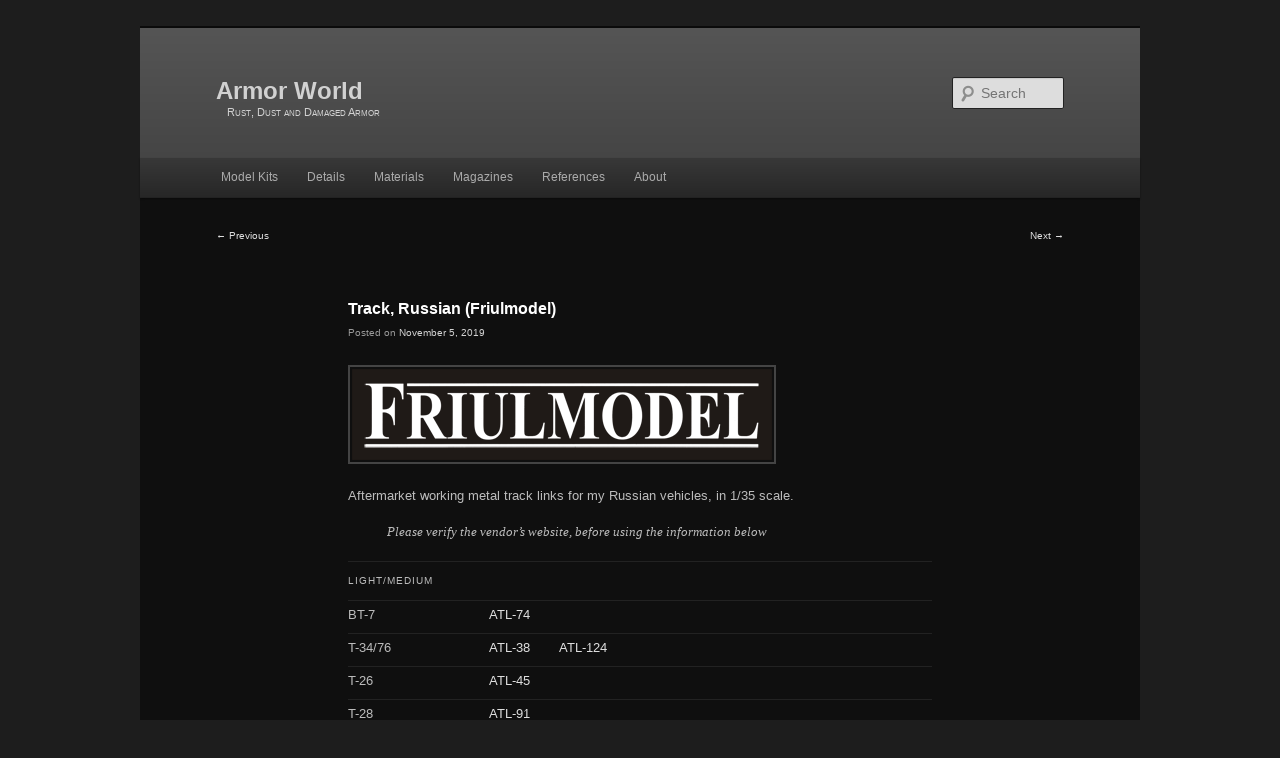

--- FILE ---
content_type: text/html; charset=UTF-8
request_url: https://armorworld.canell.dk/accessories/track-russian-friulmodel.html
body_size: 10608
content:
<!DOCTYPE html>
<!--[if IE 6]>
<html id="ie6" lang="en-US">
<![endif]-->
<!--[if IE 7]>
<html id="ie7" lang="en-US">
<![endif]-->
<!--[if IE 8]>
<html id="ie8" lang="en-US">
<![endif]-->
<!--[if !(IE 6) | !(IE 7) | !(IE 8)  ]><!-->
<html lang="en-US">
<!--<![endif]-->
<head>
<meta charset="UTF-8" />
<meta name="viewport" content="width=device-width" />
<title>Track, Russian (Friulmodel) | Armor World</title>
<link rel="profile" href="http://gmpg.org/xfn/11" />
<link rel="stylesheet" type="text/css" media="all" href="https://armorworld.canell.dk/wp-content/themes/twentyeleven-custom/style.css" />
<link rel="pingback" href="https://armorworld.canell.dk/xmlrpc.php" />
<!--[if lt IE 9]>
<script src="https://armorworld.canell.dk/wp-content/themes/twentyeleven/js/html5.js" type="text/javascript"></script>
<![endif]-->
<meta name='robots' content='max-image-preview:large' />
<link rel="alternate" type="application/rss+xml" title="Armor World &raquo; Feed" href="https://armorworld.canell.dk/feed" />
<link rel="alternate" type="application/rss+xml" title="Armor World &raquo; Comments Feed" href="https://armorworld.canell.dk/comments/feed" />
<link rel="alternate" title="oEmbed (JSON)" type="application/json+oembed" href="https://armorworld.canell.dk/wp-json/oembed/1.0/embed?url=https%3A%2F%2Farmorworld.canell.dk%2Faccessories%2Ftrack-russian-friulmodel.html" />
<link rel="alternate" title="oEmbed (XML)" type="text/xml+oembed" href="https://armorworld.canell.dk/wp-json/oembed/1.0/embed?url=https%3A%2F%2Farmorworld.canell.dk%2Faccessories%2Ftrack-russian-friulmodel.html&#038;format=xml" />
<style id='wp-img-auto-sizes-contain-inline-css' type='text/css'>
img:is([sizes=auto i],[sizes^="auto," i]){contain-intrinsic-size:3000px 1500px}
/*# sourceURL=wp-img-auto-sizes-contain-inline-css */
</style>
<style id='wp-emoji-styles-inline-css' type='text/css'>

	img.wp-smiley, img.emoji {
		display: inline !important;
		border: none !important;
		box-shadow: none !important;
		height: 1em !important;
		width: 1em !important;
		margin: 0 0.07em !important;
		vertical-align: -0.1em !important;
		background: none !important;
		padding: 0 !important;
	}
/*# sourceURL=wp-emoji-styles-inline-css */
</style>
<style id='wp-block-library-inline-css' type='text/css'>
:root{--wp-block-synced-color:#7a00df;--wp-block-synced-color--rgb:122,0,223;--wp-bound-block-color:var(--wp-block-synced-color);--wp-editor-canvas-background:#ddd;--wp-admin-theme-color:#007cba;--wp-admin-theme-color--rgb:0,124,186;--wp-admin-theme-color-darker-10:#006ba1;--wp-admin-theme-color-darker-10--rgb:0,107,160.5;--wp-admin-theme-color-darker-20:#005a87;--wp-admin-theme-color-darker-20--rgb:0,90,135;--wp-admin-border-width-focus:2px}@media (min-resolution:192dpi){:root{--wp-admin-border-width-focus:1.5px}}.wp-element-button{cursor:pointer}:root .has-very-light-gray-background-color{background-color:#eee}:root .has-very-dark-gray-background-color{background-color:#313131}:root .has-very-light-gray-color{color:#eee}:root .has-very-dark-gray-color{color:#313131}:root .has-vivid-green-cyan-to-vivid-cyan-blue-gradient-background{background:linear-gradient(135deg,#00d084,#0693e3)}:root .has-purple-crush-gradient-background{background:linear-gradient(135deg,#34e2e4,#4721fb 50%,#ab1dfe)}:root .has-hazy-dawn-gradient-background{background:linear-gradient(135deg,#faaca8,#dad0ec)}:root .has-subdued-olive-gradient-background{background:linear-gradient(135deg,#fafae1,#67a671)}:root .has-atomic-cream-gradient-background{background:linear-gradient(135deg,#fdd79a,#004a59)}:root .has-nightshade-gradient-background{background:linear-gradient(135deg,#330968,#31cdcf)}:root .has-midnight-gradient-background{background:linear-gradient(135deg,#020381,#2874fc)}:root{--wp--preset--font-size--normal:16px;--wp--preset--font-size--huge:42px}.has-regular-font-size{font-size:1em}.has-larger-font-size{font-size:2.625em}.has-normal-font-size{font-size:var(--wp--preset--font-size--normal)}.has-huge-font-size{font-size:var(--wp--preset--font-size--huge)}.has-text-align-center{text-align:center}.has-text-align-left{text-align:left}.has-text-align-right{text-align:right}.has-fit-text{white-space:nowrap!important}#end-resizable-editor-section{display:none}.aligncenter{clear:both}.items-justified-left{justify-content:flex-start}.items-justified-center{justify-content:center}.items-justified-right{justify-content:flex-end}.items-justified-space-between{justify-content:space-between}.screen-reader-text{border:0;clip-path:inset(50%);height:1px;margin:-1px;overflow:hidden;padding:0;position:absolute;width:1px;word-wrap:normal!important}.screen-reader-text:focus{background-color:#ddd;clip-path:none;color:#444;display:block;font-size:1em;height:auto;left:5px;line-height:normal;padding:15px 23px 14px;text-decoration:none;top:5px;width:auto;z-index:100000}html :where(.has-border-color){border-style:solid}html :where([style*=border-top-color]){border-top-style:solid}html :where([style*=border-right-color]){border-right-style:solid}html :where([style*=border-bottom-color]){border-bottom-style:solid}html :where([style*=border-left-color]){border-left-style:solid}html :where([style*=border-width]){border-style:solid}html :where([style*=border-top-width]){border-top-style:solid}html :where([style*=border-right-width]){border-right-style:solid}html :where([style*=border-bottom-width]){border-bottom-style:solid}html :where([style*=border-left-width]){border-left-style:solid}html :where(img[class*=wp-image-]){height:auto;max-width:100%}:where(figure){margin:0 0 1em}html :where(.is-position-sticky){--wp-admin--admin-bar--position-offset:var(--wp-admin--admin-bar--height,0px)}@media screen and (max-width:600px){html :where(.is-position-sticky){--wp-admin--admin-bar--position-offset:0px}}

/*# sourceURL=wp-block-library-inline-css */
</style><style id='global-styles-inline-css' type='text/css'>
:root{--wp--preset--aspect-ratio--square: 1;--wp--preset--aspect-ratio--4-3: 4/3;--wp--preset--aspect-ratio--3-4: 3/4;--wp--preset--aspect-ratio--3-2: 3/2;--wp--preset--aspect-ratio--2-3: 2/3;--wp--preset--aspect-ratio--16-9: 16/9;--wp--preset--aspect-ratio--9-16: 9/16;--wp--preset--color--black: #000;--wp--preset--color--cyan-bluish-gray: #abb8c3;--wp--preset--color--white: #fff;--wp--preset--color--pale-pink: #f78da7;--wp--preset--color--vivid-red: #cf2e2e;--wp--preset--color--luminous-vivid-orange: #ff6900;--wp--preset--color--luminous-vivid-amber: #fcb900;--wp--preset--color--light-green-cyan: #7bdcb5;--wp--preset--color--vivid-green-cyan: #00d084;--wp--preset--color--pale-cyan-blue: #8ed1fc;--wp--preset--color--vivid-cyan-blue: #0693e3;--wp--preset--color--vivid-purple: #9b51e0;--wp--preset--color--blue: #1982d1;--wp--preset--color--dark-gray: #373737;--wp--preset--color--medium-gray: #666;--wp--preset--color--light-gray: #e2e2e2;--wp--preset--gradient--vivid-cyan-blue-to-vivid-purple: linear-gradient(135deg,rgb(6,147,227) 0%,rgb(155,81,224) 100%);--wp--preset--gradient--light-green-cyan-to-vivid-green-cyan: linear-gradient(135deg,rgb(122,220,180) 0%,rgb(0,208,130) 100%);--wp--preset--gradient--luminous-vivid-amber-to-luminous-vivid-orange: linear-gradient(135deg,rgb(252,185,0) 0%,rgb(255,105,0) 100%);--wp--preset--gradient--luminous-vivid-orange-to-vivid-red: linear-gradient(135deg,rgb(255,105,0) 0%,rgb(207,46,46) 100%);--wp--preset--gradient--very-light-gray-to-cyan-bluish-gray: linear-gradient(135deg,rgb(238,238,238) 0%,rgb(169,184,195) 100%);--wp--preset--gradient--cool-to-warm-spectrum: linear-gradient(135deg,rgb(74,234,220) 0%,rgb(151,120,209) 20%,rgb(207,42,186) 40%,rgb(238,44,130) 60%,rgb(251,105,98) 80%,rgb(254,248,76) 100%);--wp--preset--gradient--blush-light-purple: linear-gradient(135deg,rgb(255,206,236) 0%,rgb(152,150,240) 100%);--wp--preset--gradient--blush-bordeaux: linear-gradient(135deg,rgb(254,205,165) 0%,rgb(254,45,45) 50%,rgb(107,0,62) 100%);--wp--preset--gradient--luminous-dusk: linear-gradient(135deg,rgb(255,203,112) 0%,rgb(199,81,192) 50%,rgb(65,88,208) 100%);--wp--preset--gradient--pale-ocean: linear-gradient(135deg,rgb(255,245,203) 0%,rgb(182,227,212) 50%,rgb(51,167,181) 100%);--wp--preset--gradient--electric-grass: linear-gradient(135deg,rgb(202,248,128) 0%,rgb(113,206,126) 100%);--wp--preset--gradient--midnight: linear-gradient(135deg,rgb(2,3,129) 0%,rgb(40,116,252) 100%);--wp--preset--font-size--small: 13px;--wp--preset--font-size--medium: 20px;--wp--preset--font-size--large: 36px;--wp--preset--font-size--x-large: 42px;--wp--preset--spacing--20: 0.44rem;--wp--preset--spacing--30: 0.67rem;--wp--preset--spacing--40: 1rem;--wp--preset--spacing--50: 1.5rem;--wp--preset--spacing--60: 2.25rem;--wp--preset--spacing--70: 3.38rem;--wp--preset--spacing--80: 5.06rem;--wp--preset--shadow--natural: 6px 6px 9px rgba(0, 0, 0, 0.2);--wp--preset--shadow--deep: 12px 12px 50px rgba(0, 0, 0, 0.4);--wp--preset--shadow--sharp: 6px 6px 0px rgba(0, 0, 0, 0.2);--wp--preset--shadow--outlined: 6px 6px 0px -3px rgb(255, 255, 255), 6px 6px rgb(0, 0, 0);--wp--preset--shadow--crisp: 6px 6px 0px rgb(0, 0, 0);}:where(.is-layout-flex){gap: 0.5em;}:where(.is-layout-grid){gap: 0.5em;}body .is-layout-flex{display: flex;}.is-layout-flex{flex-wrap: wrap;align-items: center;}.is-layout-flex > :is(*, div){margin: 0;}body .is-layout-grid{display: grid;}.is-layout-grid > :is(*, div){margin: 0;}:where(.wp-block-columns.is-layout-flex){gap: 2em;}:where(.wp-block-columns.is-layout-grid){gap: 2em;}:where(.wp-block-post-template.is-layout-flex){gap: 1.25em;}:where(.wp-block-post-template.is-layout-grid){gap: 1.25em;}.has-black-color{color: var(--wp--preset--color--black) !important;}.has-cyan-bluish-gray-color{color: var(--wp--preset--color--cyan-bluish-gray) !important;}.has-white-color{color: var(--wp--preset--color--white) !important;}.has-pale-pink-color{color: var(--wp--preset--color--pale-pink) !important;}.has-vivid-red-color{color: var(--wp--preset--color--vivid-red) !important;}.has-luminous-vivid-orange-color{color: var(--wp--preset--color--luminous-vivid-orange) !important;}.has-luminous-vivid-amber-color{color: var(--wp--preset--color--luminous-vivid-amber) !important;}.has-light-green-cyan-color{color: var(--wp--preset--color--light-green-cyan) !important;}.has-vivid-green-cyan-color{color: var(--wp--preset--color--vivid-green-cyan) !important;}.has-pale-cyan-blue-color{color: var(--wp--preset--color--pale-cyan-blue) !important;}.has-vivid-cyan-blue-color{color: var(--wp--preset--color--vivid-cyan-blue) !important;}.has-vivid-purple-color{color: var(--wp--preset--color--vivid-purple) !important;}.has-black-background-color{background-color: var(--wp--preset--color--black) !important;}.has-cyan-bluish-gray-background-color{background-color: var(--wp--preset--color--cyan-bluish-gray) !important;}.has-white-background-color{background-color: var(--wp--preset--color--white) !important;}.has-pale-pink-background-color{background-color: var(--wp--preset--color--pale-pink) !important;}.has-vivid-red-background-color{background-color: var(--wp--preset--color--vivid-red) !important;}.has-luminous-vivid-orange-background-color{background-color: var(--wp--preset--color--luminous-vivid-orange) !important;}.has-luminous-vivid-amber-background-color{background-color: var(--wp--preset--color--luminous-vivid-amber) !important;}.has-light-green-cyan-background-color{background-color: var(--wp--preset--color--light-green-cyan) !important;}.has-vivid-green-cyan-background-color{background-color: var(--wp--preset--color--vivid-green-cyan) !important;}.has-pale-cyan-blue-background-color{background-color: var(--wp--preset--color--pale-cyan-blue) !important;}.has-vivid-cyan-blue-background-color{background-color: var(--wp--preset--color--vivid-cyan-blue) !important;}.has-vivid-purple-background-color{background-color: var(--wp--preset--color--vivid-purple) !important;}.has-black-border-color{border-color: var(--wp--preset--color--black) !important;}.has-cyan-bluish-gray-border-color{border-color: var(--wp--preset--color--cyan-bluish-gray) !important;}.has-white-border-color{border-color: var(--wp--preset--color--white) !important;}.has-pale-pink-border-color{border-color: var(--wp--preset--color--pale-pink) !important;}.has-vivid-red-border-color{border-color: var(--wp--preset--color--vivid-red) !important;}.has-luminous-vivid-orange-border-color{border-color: var(--wp--preset--color--luminous-vivid-orange) !important;}.has-luminous-vivid-amber-border-color{border-color: var(--wp--preset--color--luminous-vivid-amber) !important;}.has-light-green-cyan-border-color{border-color: var(--wp--preset--color--light-green-cyan) !important;}.has-vivid-green-cyan-border-color{border-color: var(--wp--preset--color--vivid-green-cyan) !important;}.has-pale-cyan-blue-border-color{border-color: var(--wp--preset--color--pale-cyan-blue) !important;}.has-vivid-cyan-blue-border-color{border-color: var(--wp--preset--color--vivid-cyan-blue) !important;}.has-vivid-purple-border-color{border-color: var(--wp--preset--color--vivid-purple) !important;}.has-vivid-cyan-blue-to-vivid-purple-gradient-background{background: var(--wp--preset--gradient--vivid-cyan-blue-to-vivid-purple) !important;}.has-light-green-cyan-to-vivid-green-cyan-gradient-background{background: var(--wp--preset--gradient--light-green-cyan-to-vivid-green-cyan) !important;}.has-luminous-vivid-amber-to-luminous-vivid-orange-gradient-background{background: var(--wp--preset--gradient--luminous-vivid-amber-to-luminous-vivid-orange) !important;}.has-luminous-vivid-orange-to-vivid-red-gradient-background{background: var(--wp--preset--gradient--luminous-vivid-orange-to-vivid-red) !important;}.has-very-light-gray-to-cyan-bluish-gray-gradient-background{background: var(--wp--preset--gradient--very-light-gray-to-cyan-bluish-gray) !important;}.has-cool-to-warm-spectrum-gradient-background{background: var(--wp--preset--gradient--cool-to-warm-spectrum) !important;}.has-blush-light-purple-gradient-background{background: var(--wp--preset--gradient--blush-light-purple) !important;}.has-blush-bordeaux-gradient-background{background: var(--wp--preset--gradient--blush-bordeaux) !important;}.has-luminous-dusk-gradient-background{background: var(--wp--preset--gradient--luminous-dusk) !important;}.has-pale-ocean-gradient-background{background: var(--wp--preset--gradient--pale-ocean) !important;}.has-electric-grass-gradient-background{background: var(--wp--preset--gradient--electric-grass) !important;}.has-midnight-gradient-background{background: var(--wp--preset--gradient--midnight) !important;}.has-small-font-size{font-size: var(--wp--preset--font-size--small) !important;}.has-medium-font-size{font-size: var(--wp--preset--font-size--medium) !important;}.has-large-font-size{font-size: var(--wp--preset--font-size--large) !important;}.has-x-large-font-size{font-size: var(--wp--preset--font-size--x-large) !important;}
/*# sourceURL=global-styles-inline-css */
</style>

<style id='classic-theme-styles-inline-css' type='text/css'>
/*! This file is auto-generated */
.wp-block-button__link{color:#fff;background-color:#32373c;border-radius:9999px;box-shadow:none;text-decoration:none;padding:calc(.667em + 2px) calc(1.333em + 2px);font-size:1.125em}.wp-block-file__button{background:#32373c;color:#fff;text-decoration:none}
/*# sourceURL=/wp-includes/css/classic-themes.min.css */
</style>
<link rel='stylesheet' id='twentyeleven-block-style-css' href='https://armorworld.canell.dk/wp-content/themes/twentyeleven/blocks.css?ver=20240703' type='text/css' media='all' />
<link rel='stylesheet' id='dark-css' href='https://armorworld.canell.dk/wp-content/themes/twentyeleven/colors/dark.css?ver=20251017' type='text/css' media='all' />
<link rel='stylesheet' id='fancybox-css' href='https://armorworld.canell.dk/wp-content/plugins/easy-fancybox/fancybox/1.5.4/jquery.fancybox.min.css?ver=6.9' type='text/css' media='screen' />
<style id='fancybox-inline-css' type='text/css'>
#fancybox-content{border-color:#fff;}
/*# sourceURL=fancybox-inline-css */
</style>
<script type="text/javascript" src="https://armorworld.canell.dk/wp-includes/js/jquery/jquery.min.js?ver=3.7.1" id="jquery-core-js"></script>
<script type="text/javascript" src="https://armorworld.canell.dk/wp-includes/js/jquery/jquery-migrate.min.js?ver=3.4.1" id="jquery-migrate-js"></script>
<link rel="https://api.w.org/" href="https://armorworld.canell.dk/wp-json/" /><link rel="alternate" title="JSON" type="application/json" href="https://armorworld.canell.dk/wp-json/wp/v2/posts/3185" /><link rel="EditURI" type="application/rsd+xml" title="RSD" href="https://armorworld.canell.dk/xmlrpc.php?rsd" />
<meta name="generator" content="WordPress 6.9" />
<link rel="canonical" href="https://armorworld.canell.dk/accessories/track-russian-friulmodel.html" />
<link rel='shortlink' href='https://armorworld.canell.dk/?p=3185' />
	<style>
		/* Link color */
		a,
		#site-title a:focus,
		#site-title a:hover,
		#site-title a:active,
		.entry-title a:hover,
		.entry-title a:focus,
		.entry-title a:active,
		.widget_twentyeleven_ephemera .comments-link a:hover,
		section.recent-posts .other-recent-posts a[rel="bookmark"]:hover,
		section.recent-posts .other-recent-posts .comments-link a:hover,
		.format-image footer.entry-meta a:hover,
		#site-generator a:hover {
			color: #dddddd;
		}
		section.recent-posts .other-recent-posts .comments-link a:hover {
			border-color: #dddddd;
		}
		article.feature-image.small .entry-summary p a:hover,
		.entry-header .comments-link a:hover,
		.entry-header .comments-link a:focus,
		.entry-header .comments-link a:active,
		.feature-slider a.active {
			background-color: #dddddd;
		}
	</style>
			<style type="text/css" id="twentyeleven-header-css">
				#site-title a,
		#site-description {
			color: #d1d1d1;
		}
		</style>
				<style type="text/css" id="wp-custom-css">
			.wp-block-table td {
    vertical-align: top;
}		</style>
		</head>

<body class="wp-singular post-template-default single single-post postid-3185 single-format-aside wp-embed-responsive wp-theme-twentyeleven wp-child-theme-twentyeleven-custom single-author singular two-column right-sidebar">
<div id="page" class="hfeed">
	<header id="branding" role="banner">
			<hgroup>
				<h1 id="site-title"><span><a href="https://armorworld.canell.dk/" title="Armor World" rel="home">Armor World</a></span></h1>
				<h2 id="site-description">Rust, Dust and Damaged Armor</h2>
			</hgroup>

								<form method="get" id="searchform" action="https://armorworld.canell.dk/">
		<label for="s" class="assistive-text">Search</label>
		<input type="text" class="field" name="s" id="s" placeholder="Search" />
		<input type="submit" class="submit" name="submit" id="searchsubmit" value="Search" />
	</form>
			
			<nav id="access" role="navigation">
				<h3 class="assistive-text">Main menu</h3>
								<div class="skip-link"><a class="assistive-text" href="#content" title="Skip to primary content">Skip to primary content</a></div>
				<div class="skip-link"><a class="assistive-text" href="#secondary" title="Skip to secondary content">Skip to secondary content</a></div>
								<div class="menu-menu-container"><ul id="menu-menu" class="menu"><li id="menu-item-3024" class="menu-item menu-item-type-post_type menu-item-object-page menu-item-has-children menu-item-3024"><a href="https://armorworld.canell.dk/manufacturers">Model Kits</a>
<ul class="sub-menu">
	<li id="menu-item-2179" class="menu-item menu-item-type-post_type menu-item-object-page menu-item-has-children menu-item-2179"><a href="https://armorworld.canell.dk/model-kit-list">List</a>
	<ul class="sub-menu">
		<li id="menu-item-6667" class="menu-item menu-item-type-taxonomy menu-item-object-category menu-item-6667"><a href="https://armorworld.canell.dk/category/kits-missing">Missing</a></li>
		<li id="menu-item-6666" class="menu-item menu-item-type-taxonomy menu-item-object-category menu-item-6666"><a href="https://armorworld.canell.dk/category/kits-stash">Stash</a></li>
	</ul>
</li>
	<li id="menu-item-149" class="menu-item menu-item-type-custom menu-item-object-custom menu-item-has-children menu-item-149"><a href="/#">By Country</a>
	<ul class="sub-menu">
		<li id="menu-item-379" class="menu-item menu-item-type-taxonomy menu-item-object-post_tag menu-item-379"><a href="https://armorworld.canell.dk/tag/american">American</a></li>
		<li id="menu-item-638" class="menu-item menu-item-type-taxonomy menu-item-object-post_tag menu-item-638"><a href="https://armorworld.canell.dk/tag/british">British</a></li>
		<li id="menu-item-150" class="menu-item menu-item-type-taxonomy menu-item-object-post_tag menu-item-150"><a href="https://armorworld.canell.dk/tag/germany">German</a></li>
		<li id="menu-item-380" class="menu-item menu-item-type-taxonomy menu-item-object-post_tag menu-item-380"><a href="https://armorworld.canell.dk/tag/israeli">Israeli</a></li>
		<li id="menu-item-381" class="menu-item menu-item-type-taxonomy menu-item-object-post_tag menu-item-381"><a href="https://armorworld.canell.dk/tag/japanese">Japanese</a></li>
		<li id="menu-item-151" class="menu-item menu-item-type-taxonomy menu-item-object-post_tag menu-item-151"><a href="https://armorworld.canell.dk/tag/russian">Russian</a></li>
	</ul>
</li>
	<li id="menu-item-143" class="menu-item menu-item-type-custom menu-item-object-custom menu-item-has-children menu-item-143"><a href="/#">By Manufacturer</a>
	<ul class="sub-menu">
		<li id="menu-item-144" class="menu-item menu-item-type-taxonomy menu-item-object-post_tag menu-item-144"><a href="https://armorworld.canell.dk/tag/academy">Academy</a></li>
		<li id="menu-item-3352" class="menu-item menu-item-type-taxonomy menu-item-object-post_tag menu-item-3352"><a href="https://armorworld.canell.dk/tag/bronco">Bronco</a></li>
		<li id="menu-item-3859" class="menu-item menu-item-type-taxonomy menu-item-object-post_tag menu-item-3859"><a href="https://armorworld.canell.dk/tag/cyber-hobby">Cyber Hobby</a></li>
		<li id="menu-item-145" class="menu-item menu-item-type-taxonomy menu-item-object-post_tag menu-item-145"><a href="https://armorworld.canell.dk/tag/dragon">Dragon</a></li>
		<li id="menu-item-4470" class="menu-item menu-item-type-taxonomy menu-item-object-post_tag menu-item-4470"><a href="https://armorworld.canell.dk/tag/hobbyboss">HobbyBoss</a></li>
		<li id="menu-item-5714" class="menu-item menu-item-type-taxonomy menu-item-object-post_tag menu-item-5714"><a href="https://armorworld.canell.dk/tag/icm">ICM</a></li>
		<li id="menu-item-142" class="menu-item menu-item-type-taxonomy menu-item-object-post_tag menu-item-142"><a href="https://armorworld.canell.dk/tag/italeri">Italeri</a></li>
		<li id="menu-item-2522" class="menu-item menu-item-type-taxonomy menu-item-object-post_tag menu-item-2522"><a href="https://armorworld.canell.dk/tag/miniart">MiniArt</a></li>
		<li id="menu-item-2523" class="menu-item menu-item-type-taxonomy menu-item-object-post_tag menu-item-2523"><a href="https://armorworld.canell.dk/tag/minicraft">MiniCraft</a></li>
		<li id="menu-item-146" class="menu-item menu-item-type-taxonomy menu-item-object-post_tag menu-item-146"><a href="https://armorworld.canell.dk/tag/mirage-hobby">Mirage</a></li>
		<li id="menu-item-147" class="menu-item menu-item-type-taxonomy menu-item-object-post_tag menu-item-147"><a href="https://armorworld.canell.dk/tag/revell">Revell</a></li>
		<li id="menu-item-4844" class="menu-item menu-item-type-taxonomy menu-item-object-post_tag menu-item-4844"><a href="https://armorworld.canell.dk/tag/takom">Takom</a></li>
		<li id="menu-item-141" class="menu-item menu-item-type-taxonomy menu-item-object-post_tag menu-item-141"><a href="https://armorworld.canell.dk/tag/tamiya">Tamiya</a></li>
		<li id="menu-item-818" class="menu-item menu-item-type-taxonomy menu-item-object-post_tag menu-item-818"><a href="https://armorworld.canell.dk/tag/tristar">Tristar</a></li>
		<li id="menu-item-140" class="menu-item menu-item-type-taxonomy menu-item-object-post_tag menu-item-140"><a href="https://armorworld.canell.dk/tag/trumpeter">Trumpeter</a></li>
		<li id="menu-item-148" class="menu-item menu-item-type-taxonomy menu-item-object-post_tag menu-item-148"><a href="https://armorworld.canell.dk/tag/zvezda">Zvezda</a></li>
	</ul>
</li>
</ul>
</li>
<li id="menu-item-3171" class="menu-item menu-item-type-post_type menu-item-object-page menu-item-has-children menu-item-3171"><a href="https://armorworld.canell.dk/details">Details</a>
<ul class="sub-menu">
	<li id="menu-item-3179" class="menu-item menu-item-type-custom menu-item-object-custom menu-item-has-children menu-item-3179"><a href="/#">By Manufacturer</a>
	<ul class="sub-menu">
		<li id="menu-item-6086" class="menu-item menu-item-type-taxonomy menu-item-object-post_tag menu-item-6086"><a href="https://armorworld.canell.dk/tag/aber">Aber</a></li>
		<li id="menu-item-3371" class="menu-item menu-item-type-taxonomy menu-item-object-post_tag menu-item-3371"><a href="https://armorworld.canell.dk/tag/ace">Ace</a></li>
		<li id="menu-item-3558" class="menu-item menu-item-type-taxonomy menu-item-object-post_tag menu-item-3558"><a href="https://armorworld.canell.dk/tag/eduard">Eduard</a></li>
		<li id="menu-item-3255" class="menu-item menu-item-type-taxonomy menu-item-object-post_tag menu-item-3255"><a href="https://armorworld.canell.dk/tag/friulmodel">Friulmodel</a></li>
		<li id="menu-item-3256" class="menu-item menu-item-type-taxonomy menu-item-object-post_tag menu-item-3256"><a href="https://armorworld.canell.dk/tag/modelkasten">Modelkasten</a></li>
		<li id="menu-item-3261" class="menu-item menu-item-type-taxonomy menu-item-object-post_tag menu-item-3261"><a href="https://armorworld.canell.dk/tag/rb-model">RB Model</a></li>
		<li id="menu-item-6068" class="menu-item menu-item-type-taxonomy menu-item-object-post_tag menu-item-6068"><a href="https://armorworld.canell.dk/tag/toms-modelworks">Tom&#8217;s Modelworks</a></li>
		<li id="menu-item-4245" class="menu-item menu-item-type-taxonomy menu-item-object-post_tag menu-item-4245"><a href="https://armorworld.canell.dk/tag/voyager-model">Voyager Model</a></li>
	</ul>
</li>
	<li id="menu-item-1736" class="menu-item menu-item-type-custom menu-item-object-custom menu-item-has-children menu-item-1736"><a href="/#">By Type</a>
	<ul class="sub-menu">
		<li id="menu-item-3262" class="menu-item menu-item-type-taxonomy menu-item-object-post_tag menu-item-3262"><a href="https://armorworld.canell.dk/tag/detail">Detail</a></li>
		<li id="menu-item-3205" class="menu-item menu-item-type-taxonomy menu-item-object-post_tag menu-item-has-children menu-item-3205"><a href="https://armorworld.canell.dk/tag/track">Track</a>
		<ul class="sub-menu">
			<li id="menu-item-3206" class="menu-item menu-item-type-taxonomy menu-item-object-post_tag menu-item-has-children menu-item-3206"><a href="https://armorworld.canell.dk/tag/track-metal">Metal</a>
			<ul class="sub-menu">
				<li id="menu-item-4228" class="menu-item menu-item-type-taxonomy menu-item-object-post_tag menu-item-4228"><a href="https://armorworld.canell.dk/tag/track-metal-american">American</a></li>
				<li id="menu-item-4146" class="menu-item menu-item-type-taxonomy menu-item-object-post_tag menu-item-4146"><a href="https://armorworld.canell.dk/tag/track-metal-british">British</a></li>
				<li id="menu-item-3208" class="menu-item menu-item-type-taxonomy menu-item-object-post_tag menu-item-3208"><a href="https://armorworld.canell.dk/tag/track-metal-german">German</a></li>
				<li id="menu-item-3209" class="menu-item menu-item-type-taxonomy menu-item-object-post_tag menu-item-3209"><a href="https://armorworld.canell.dk/tag/track-metal-russian">Russian</a></li>
			</ul>
</li>
			<li id="menu-item-3207" class="menu-item menu-item-type-taxonomy menu-item-object-post_tag menu-item-has-children menu-item-3207"><a href="https://armorworld.canell.dk/tag/track-plastic">Plastic</a>
			<ul class="sub-menu">
				<li id="menu-item-4236" class="menu-item menu-item-type-taxonomy menu-item-object-post_tag menu-item-4236"><a href="https://armorworld.canell.dk/tag/track-plastic-american">American</a></li>
				<li id="menu-item-4153" class="menu-item menu-item-type-taxonomy menu-item-object-post_tag menu-item-4153"><a href="https://armorworld.canell.dk/tag/track-plastic-british">British</a></li>
				<li id="menu-item-3210" class="menu-item menu-item-type-taxonomy menu-item-object-post_tag menu-item-3210"><a href="https://armorworld.canell.dk/tag/track-plastic-german">German</a></li>
				<li id="menu-item-3211" class="menu-item menu-item-type-taxonomy menu-item-object-post_tag menu-item-3211"><a href="https://armorworld.canell.dk/tag/track-plastic-russian">Russian</a></li>
			</ul>
</li>
		</ul>
</li>
		<li id="menu-item-3212" class="menu-item menu-item-type-taxonomy menu-item-object-post_tag menu-item-has-children menu-item-3212"><a href="https://armorworld.canell.dk/tag/wheel">Wheel</a>
		<ul class="sub-menu">
			<li id="menu-item-3213" class="menu-item menu-item-type-taxonomy menu-item-object-post_tag menu-item-has-children menu-item-3213"><a href="https://armorworld.canell.dk/tag/wheel-metal">Metal</a>
			<ul class="sub-menu">
				<li id="menu-item-4232" class="menu-item menu-item-type-taxonomy menu-item-object-post_tag menu-item-4232"><a href="https://armorworld.canell.dk/tag/wheel-metal-american">American</a></li>
				<li id="menu-item-3214" class="menu-item menu-item-type-taxonomy menu-item-object-post_tag menu-item-3214"><a href="https://armorworld.canell.dk/tag/wheel-metal-german">German</a></li>
				<li id="menu-item-3215" class="menu-item menu-item-type-taxonomy menu-item-object-post_tag menu-item-3215"><a href="https://armorworld.canell.dk/tag/wheel-metal-russian">Russian</a></li>
			</ul>
</li>
			<li id="menu-item-3216" class="menu-item menu-item-type-taxonomy menu-item-object-post_tag menu-item-has-children menu-item-3216"><a href="https://armorworld.canell.dk/tag/wheel-plastic">Plastic</a>
			<ul class="sub-menu">
				<li id="menu-item-3217" class="menu-item menu-item-type-taxonomy menu-item-object-post_tag menu-item-3217"><a href="https://armorworld.canell.dk/tag/wheel-plastic-german">German</a></li>
			</ul>
</li>
		</ul>
</li>
	</ul>
</li>
</ul>
</li>
<li id="menu-item-2984" class="menu-item menu-item-type-post_type menu-item-object-page menu-item-has-children menu-item-2984"><a href="https://armorworld.canell.dk/materials">Materials</a>
<ul class="sub-menu">
	<li id="menu-item-450" class="menu-item menu-item-type-custom menu-item-object-custom menu-item-has-children menu-item-450"><a href="/#">By Manufacturer</a>
	<ul class="sub-menu">
		<li id="menu-item-2067" class="menu-item menu-item-type-post_type menu-item-object-page menu-item-2067"><a href="https://armorworld.canell.dk/materials-ak-interactive">AK-Interactive</a></li>
		<li id="menu-item-2116" class="menu-item menu-item-type-post_type menu-item-object-page menu-item-2116"><a href="https://armorworld.canell.dk/materials-ammo">Ammo</a></li>
		<li id="menu-item-2068" class="menu-item menu-item-type-post_type menu-item-object-page menu-item-2068"><a href="https://armorworld.canell.dk/materials-lifecolor">Lifecolor</a></li>
		<li id="menu-item-2064" class="menu-item menu-item-type-post_type menu-item-object-page menu-item-2064"><a href="https://armorworld.canell.dk/materials-mig-productions">MIG Productions</a></li>
		<li id="menu-item-2066" class="menu-item menu-item-type-post_type menu-item-object-page menu-item-2066"><a href="https://armorworld.canell.dk/materials-tamiya">Tamiya</a></li>
		<li id="menu-item-2065" class="menu-item menu-item-type-post_type menu-item-object-page menu-item-2065"><a href="https://armorworld.canell.dk/materials-vallejo">Vallejo</a></li>
	</ul>
</li>
</ul>
</li>
<li id="menu-item-2959" class="menu-item menu-item-type-post_type menu-item-object-page menu-item-has-children menu-item-2959"><a href="https://armorworld.canell.dk/magazines">Magazines</a>
<ul class="sub-menu">
	<li id="menu-item-2828" class="menu-item menu-item-type-post_type menu-item-object-page menu-item-2828"><a href="https://armorworld.canell.dk/magazine-military-illustrated-modeller">Military Illustrated Modeller</a></li>
	<li id="menu-item-2843" class="menu-item menu-item-type-post_type menu-item-object-page menu-item-2843"><a href="https://armorworld.canell.dk/magazine-model-military-international">Model Military International</a></li>
	<li id="menu-item-2829" class="menu-item menu-item-type-post_type menu-item-object-page menu-item-2829"><a href="https://armorworld.canell.dk/magazine-modell-militar-international">Modell Militär International</a></li>
	<li id="menu-item-2864" class="menu-item menu-item-type-post_type menu-item-object-page menu-item-2864"><a href="https://armorworld.canell.dk/magazine-the-weathering-magazine">The Weathering Magazine</a></li>
</ul>
</li>
<li id="menu-item-2822" class="menu-item menu-item-type-custom menu-item-object-custom menu-item-has-children menu-item-2822"><a href="/#">References</a>
<ul class="sub-menu">
	<li id="menu-item-3027" class="menu-item menu-item-type-custom menu-item-object-custom menu-item-has-children menu-item-3027"><a href="/#">Books</a>
	<ul class="sub-menu">
		<li id="menu-item-5014" class="menu-item menu-item-type-post_type menu-item-object-page menu-item-5014"><a href="https://armorworld.canell.dk/books-nuts-bolts">Nuts &#038; Bolts</a></li>
		<li id="menu-item-4958" class="menu-item menu-item-type-post_type menu-item-object-page menu-item-4958"><a href="https://armorworld.canell.dk/books-panzerwrecks">Panzerwrecks</a></li>
	</ul>
</li>
	<li id="menu-item-3028" class="menu-item menu-item-type-custom menu-item-object-custom menu-item-has-children menu-item-3028"><a href="/#">Photos</a>
	<ul class="sub-menu">
		<li id="menu-item-5343" class="menu-item menu-item-type-post_type menu-item-object-page menu-item-5343"><a href="https://armorworld.canell.dk/real-life-weathering">Aged</a></li>
		<li id="menu-item-5238" class="menu-item menu-item-type-post_type menu-item-object-page menu-item-5238"><a href="https://armorworld.canell.dk/real-life-details">Details</a></li>
		<li id="menu-item-5348" class="menu-item menu-item-type-post_type menu-item-object-page menu-item-5348"><a href="https://armorworld.canell.dk/real-life-aged">Weathered</a></li>
	</ul>
</li>
</ul>
</li>
<li id="menu-item-1284" class="menu-item menu-item-type-custom menu-item-object-custom menu-item-has-children menu-item-1284"><a href="/#">About</a>
<ul class="sub-menu">
	<li id="menu-item-1283" class="menu-item menu-item-type-post_type menu-item-object-page menu-item-1283"><a href="https://armorworld.canell.dk/who-am-i">Who am I?</a></li>
	<li id="menu-item-273" class="menu-item menu-item-type-post_type menu-item-object-page menu-item-273"><a href="https://armorworld.canell.dk/what-do-i-do">What do I do?</a></li>
</ul>
</li>
</ul></div>			</nav><!-- #access -->
	</header><!-- #branding -->


	<div id="main">

		<div id="primary">
			<div id="content" role="main">

				
					<nav id="nav-single">
						<h3 class="assistive-text">Post navigation</h3>
						<span class="nav-previous"><a href="https://armorworld.canell.dk/kits-stash/jgsdf-type-90-tank-tamiya-2.html" rel="prev"><span class="meta-nav">&larr;</span> Previous</a></span>
						<span class="nav-next"><a href="https://armorworld.canell.dk/accessories/track-german-friulmodel.html" rel="next">Next <span class="meta-nav">&rarr;</span></a></span>
					</nav><!-- #nav-single -->

					
<article id="post-3185" class="post-3185 post type-post status-publish format-aside hentry category-accessories tag-13 tag-friulmodel tag-metal tag-russian tag-track tag-track-metal tag-track-metal-russian post_format-post-format-aside">
	<header class="entry-header">
		<h1 class="entry-title">Track, Russian (Friulmodel)</h1>

				<div class="entry-meta">
			<span class="sep">Posted on </span><a href="https://armorworld.canell.dk/accessories/track-russian-friulmodel.html" title="18:31" rel="bookmark"><time class="entry-date" datetime="2019-11-05T18:31:20+01:00">November 5, 2019</time></a><span class="by-author"> <span class="sep"> by </span> <span class="author vcard"><a class="url fn n" href="https://armorworld.canell.dk/author/thomas" title="View all posts by Thomas" rel="author">Thomas</a></span></span>		</div><!-- .entry-meta -->
			</header><!-- .entry-header -->

	<div class="entry-content">
		<p><img decoding="async" class="size-full wp-image-70" style="padding: 2px; border: 2px solid #444;" src="https://armorworld.canell.dk/wp-content/uploads/2015/01/banner-friulmodel.91x420.png" alt="Friulmodel" width="420" height="91" /></p>
<p>Aftermarket working metal track links for my Russian vehicles, in 1/35 scale.</p>
<blockquote><p>Please verify the vendor&#8217;s website, before using the information below</p></blockquote>
<table border="0" width="600" cellspacing="0" cellpadding="0">
<colgroup>
<col width="24%" />
<col span="6" width="12%" />
<col width="4%" /></colgroup>
<tbody>
<tr>
<td height="20">
<h3>Light/Medium</h3>
</td>
<td></td>
<td></td>
<td></td>
<td></td>
<td></td>
<td></td>
<td></td>
</tr>
<tr>
<td height="20">BT-7</td>
<td><a href="http://www.friulmodel.hu/en/atl-74-bt-7-i82/" target="_blank" rel="noopener noreferrer">ATL-74</a></td>
<td></td>
<td></td>
<td></td>
<td></td>
<td></td>
<td></td>
</tr>
<tr>
<td height="20">T-34/76</td>
<td><a href="http://www.friulmodel.hu/en/atl-38-t-34-76-model-1940-i42/" target="_blank" rel="noopener noreferrer">ATL-38</a></td>
<td><a href="http://www.friulmodel.hu/en/atl-124-t-34-76-from-november-1941-42-43-i240/" target="_blank" rel="noopener noreferrer">ATL-124</a></td>
<td></td>
<td></td>
<td></td>
<td></td>
<td></td>
</tr>
<tr>
<td height="20">T-26</td>
<td><a href="http://www.friulmodel.hu/en/atl-45-t-26-i49/" target="_blank" rel="noopener noreferrer">ATL-45</a></td>
<td></td>
<td></td>
<td></td>
<td></td>
<td></td>
<td></td>
</tr>
<tr>
<td height="20">T-28</td>
<td><a href="http://www.friulmodel.hu/en/atl-91-t-28-i99/" target="_blank" rel="noopener noreferrer">ATL-91</a></td>
<td></td>
<td></td>
<td></td>
<td></td>
<td></td>
<td></td>
</tr>
<tr>
<td height="20">T-54</td>
<td><a href="http://www.friulmodel.hu/en/atl-01-t-54-55-62-i4/" target="_blank" rel="noopener noreferrer">ATL-01</a></td>
<td></td>
<td></td>
<td></td>
<td></td>
<td></td>
<td></td>
</tr>
<tr>
<td height="20"><a href="https://armorworld.canell.dk/?p=65">T-55</a></td>
<td><a href="http://www.friulmodel.hu/en/atl-01-t-54-55-62-i4/" target="_blank" rel="noopener noreferrer">ATL-01</a></td>
<td></td>
<td></td>
<td></td>
<td></td>
<td></td>
<td></td>
</tr>
<tr>
<td height="20"><a href="https://armorworld.canell.dk/?p=64">T-62</a></td>
<td><a href="http://www.friulmodel.hu/en/atl-01-t-54-55-62-i4/" target="_blank" rel="noopener noreferrer">ATL-01</a></td>
<td></td>
<td></td>
<td></td>
<td></td>
<td></td>
<td></td>
</tr>
<tr>
<td height="30"></td>
<td></td>
<td></td>
<td></td>
<td></td>
<td></td>
<td></td>
<td></td>
</tr>
<tr>
<td height="20">
<h3>Heavy</h3>
</td>
<td></td>
<td></td>
<td></td>
<td></td>
<td></td>
<td></td>
<td></td>
</tr>
<tr>
<td height="20"><a href="https://armorworld.canell.dk/?p=26">KV-1</a></td>
<td><a href="http://www.friulmodel.hu/en/atl-10-kv-1-kv-2-su-152-i13/" target="_blank" rel="noopener noreferrer">ATL-10</a></td>
<td><a href="http://www.friulmodel.hu/en/atl-51-kv-1-kv-2-su-152-light-type-tracks-i57/" target="_blank" rel="noopener noreferrer">ATL-51</a></td>
<td></td>
<td></td>
<td></td>
<td></td>
<td>✓</td>
</tr>
<tr>
<td height="20"><a href="https://armorworld.canell.dk/?p=17">KV-2</a></td>
<td><a href="http://www.friulmodel.hu/en/atl-10-kv-1-kv-2-su-152-i13/" target="_blank" rel="noopener noreferrer">ATL-10</a></td>
<td><a href="http://www.friulmodel.hu/en/atl-51-kv-1-kv-2-su-152-light-type-tracks-i57/" target="_blank" rel="noopener noreferrer">ATL-51</a></td>
<td></td>
<td></td>
<td></td>
<td></td>
<td>✓</td>
</tr>
<tr>
<td height="20"><a href="https://armorworld.canell.dk/?p=129">KV-8</a></td>
<td><a href="http://www.friulmodel.hu/en/atl-10-kv-1-kv-2-su-152-i13/" target="_blank" rel="noopener noreferrer">ATL-10</a></td>
<td><a href="http://www.friulmodel.hu/en/atl-51-kv-1-kv-2-su-152-light-type-tracks-i57/" target="_blank" rel="noopener noreferrer">ATL-51</a></td>
<td></td>
<td></td>
<td></td>
<td></td>
<td></td>
</tr>
<tr>
<td height="20"><a href="https://armorworld.canell.dk/?p=588">KV-8S</a></td>
<td><a href="http://www.friulmodel.hu/en/atl-10-kv-1-kv-2-su-152-i13/" target="_blank" rel="noopener noreferrer">ATL-10</a></td>
<td><a href="http://www.friulmodel.hu/en/atl-51-kv-1-kv-2-su-152-light-type-tracks-i57/" target="_blank" rel="noopener noreferrer">ATL-51</a></td>
<td></td>
<td></td>
<td></td>
<td></td>
<td></td>
</tr>
<tr>
<td height="20"><a href="https://armorworld.canell.dk/?p=126">KV-85</a></td>
<td><a href="http://www.friulmodel.hu/en/atl-10-kv-1-kv-2-su-152-i13/" target="_blank" rel="noopener noreferrer">ATL-10</a></td>
<td><a href="http://www.friulmodel.hu/en/atl-51-kv-1-kv-2-su-152-light-type-tracks-i57/" target="_blank" rel="noopener noreferrer">ATL-51</a></td>
<td></td>
<td></td>
<td></td>
<td></td>
<td></td>
</tr>
<tr>
<td height="20"><a href="https://armorworld.canell.dk/?p=586">KV-122</a></td>
<td><a href="http://www.friulmodel.hu/en/atl-10-kv-1-kv-2-su-152-i13/" target="_blank" rel="noopener noreferrer">ATL-10</a></td>
<td><a href="http://www.friulmodel.hu/en/atl-51-kv-1-kv-2-su-152-light-type-tracks-i57/" target="_blank" rel="noopener noreferrer">ATL-51</a></td>
<td></td>
<td></td>
<td></td>
<td></td>
<td></td>
</tr>
<tr>
<td height="20"><a href="https://armorworld.canell.dk/?p=128">KV-1S</a></td>
<td><a href="http://www.friulmodel.hu/en/atl-10-kv-1-kv-2-su-152-i13/" target="_blank" rel="noopener noreferrer">ATL-10</a></td>
<td><a href="http://www.friulmodel.hu/en/atl-51-kv-1-kv-2-su-152-light-type-tracks-i57/" target="_blank" rel="noopener noreferrer">ATL-51</a></td>
<td></td>
<td></td>
<td></td>
<td></td>
<td></td>
</tr>
<tr>
<td height="20">JS-1</td>
<td><a href="http://www.friulmodel.hu/en/atl-14-js-1-js-2-js-3-jsu-122-jsu-152-i18/" target="_blank" rel="noopener noreferrer">ATL-14</a></td>
<td><a href="http://www.friulmodel.hu/en/atl-34-js-3-stalin-and-js-1-js-2-i38/" target="_blank" rel="noopener noreferrer">ATL-34</a></td>
<td><a href="http://www.friulmodel.hu/en/atl-54-js-1-js-2-js-3-jsu-122-jsu-152-i60/" target="_blank" rel="noopener noreferrer">ATL-54</a></td>
<td></td>
<td></td>
<td></td>
<td></td>
</tr>
<tr>
<td height="20"><a href="https://armorworld.canell.dk/?p=66">JS-2</a></td>
<td><a href="http://www.friulmodel.hu/en/atl-14-js-1-js-2-js-3-jsu-122-jsu-152-i18/" target="_blank" rel="noopener noreferrer">ATL-14</a></td>
<td><a href="http://www.friulmodel.hu/en/atl-34-js-3-stalin-and-js-1-js-2-i38/" target="_blank" rel="noopener noreferrer">ATL-34</a></td>
<td><a href="http://www.friulmodel.hu/en/atl-54-js-1-js-2-js-3-jsu-122-jsu-152-i60/" target="_blank" rel="noopener noreferrer">ATL-54</a></td>
<td></td>
<td></td>
<td></td>
<td></td>
</tr>
<tr>
<td height="20"><a href="https://armorworld.canell.dk/?p=443">JS-3</a></td>
<td><a href="http://www.friulmodel.hu/en/atl-14-js-1-js-2-js-3-jsu-122-jsu-152-i18/" target="_blank" rel="noopener noreferrer">ATL-14</a></td>
<td><a href="http://www.friulmodel.hu/en/atl-34-js-3-stalin-and-js-1-js-2-i38/" target="_blank" rel="noopener noreferrer">ATL-34</a></td>
<td><a href="http://www.friulmodel.hu/en/atl-54-js-1-js-2-js-3-jsu-122-jsu-152-i60/" target="_blank" rel="noopener noreferrer">ATL-54</a></td>
<td></td>
<td></td>
<td></td>
<td></td>
</tr>
<tr>
<td height="10"></td>
<td></td>
<td></td>
<td></td>
<td></td>
<td></td>
<td></td>
<td></td>
</tr>
<tr>
<td height="20">T-10</td>
<td><a href="http://www.friulmodel.hu/en/atl-170-t-10-m-i271/" target="_blank" rel="noopener noreferrer">ATL-170</a></td>
<td></td>
<td></td>
<td></td>
<td></td>
<td></td>
<td></td>
</tr>
<tr>
<td height="30"></td>
<td></td>
<td></td>
<td></td>
<td></td>
<td></td>
<td></td>
<td></td>
</tr>
<tr>
<td height="20">
<h3>Self-propelled</h3>
</td>
<td></td>
<td></td>
<td></td>
<td></td>
<td></td>
<td></td>
<td></td>
</tr>
<tr>
<td height="20">SU-76/76M/76R</td>
<td><a href="http://www.friulmodel.hu/en/atl-96-t-70m-su-76-76m-zsu-37-t-80-ia-12-i104/" target="_blank" rel="noopener noreferrer">ATL-96</a></td>
<td></td>
<td></td>
<td></td>
<td></td>
<td></td>
<td>✓</td>
</tr>
<tr>
<td height="20"><a href="https://armorworld.canell.dk/?p=495">SU-85</a></td>
<td><a href="http://www.friulmodel.hu/en/atl-09-t-34-85-i12/" target="_blank" rel="noopener noreferrer">ATL-09</a></td>
<td></td>
<td></td>
<td></td>
<td></td>
<td></td>
<td></td>
</tr>
<tr>
<td height="20"><a href="https://armorworld.canell.dk/?p=37">SU-85M</a></td>
<td><a href="http://www.friulmodel.hu/en/atl-09-t-34-85-i12/" target="_blank" rel="noopener noreferrer">ATL-09</a></td>
<td></td>
<td></td>
<td></td>
<td></td>
<td></td>
<td></td>
</tr>
<tr>
<td height="20"><a href="https://armorworld.canell.dk/?p=51">SU-100</a></td>
<td><a href="http://www.friulmodel.hu/en/atl-09-t-34-85-i12/" target="_blank" rel="noopener noreferrer">ATL-09</a></td>
<td></td>
<td></td>
<td></td>
<td></td>
<td></td>
<td></td>
</tr>
<tr>
<td height="20"><a href="https://armorworld.canell.dk/?p=15">SU-122</a></td>
<td><a href="http://www.friulmodel.hu/en/atl-09-t-34-85-i12/" target="_blank" rel="noopener noreferrer">ATL-09</a></td>
<td></td>
<td></td>
<td></td>
<td></td>
<td></td>
<td></td>
</tr>
<tr>
<td height="20"><a href="https://armorworld.canell.dk/?p=590">SU-152</a></td>
<td><a href="http://www.friulmodel.hu/en/atl-10-kv-1-kv-2-su-152-i13/" target="_blank" rel="noopener noreferrer">ATL-10</a></td>
<td><a href="http://www.friulmodel.hu/en/atl-51-kv-1-kv-2-su-152-light-type-tracks-i57/" target="_blank" rel="noopener noreferrer">ATL-51</a></td>
<td></td>
<td></td>
<td></td>
<td></td>
<td></td>
</tr>
<tr>
<td height="20">JSU-122</td>
<td><a href="http://www.friulmodel.hu/en/atl-14-js-1-js-2-js-3-jsu-122-jsu-152-i18/" target="_blank" rel="noopener noreferrer">ATL-14</a></td>
<td><a href="http://www.friulmodel.hu/en/atl-54-js-1-js-2-js-3-jsu-122-jsu-152-i60/" target="_blank" rel="noopener noreferrer">ATL-54</a></td>
<td></td>
<td></td>
<td></td>
<td></td>
<td></td>
</tr>
<tr>
<td height="20"><a href="https://armorworld.canell.dk/?p=67">JSU-152</a></td>
<td><a href="http://www.friulmodel.hu/en/atl-14-js-1-js-2-js-3-jsu-122-jsu-152-i18/" target="_blank" rel="noopener noreferrer">ATL-14</a></td>
<td><a href="http://www.friulmodel.hu/en/atl-54-js-1-js-2-js-3-jsu-122-jsu-152-i60/" target="_blank" rel="noopener noreferrer">ATL-54</a></td>
<td></td>
<td></td>
<td></td>
<td></td>
<td></td>
</tr>
</tbody>
</table>
<blockquote><p>Source: <a href="http://www.friulmodel.hu/" target="_blank" rel="noopener noreferrer">Friulmodel</a></p></blockquote>
			</div><!-- .entry-content -->

	<footer class="entry-meta">
		This entry was posted in <a href="https://armorworld.canell.dk/category/accessories" rel="category tag">Accessories</a> and tagged <a href="https://armorworld.canell.dk/tag/135" rel="tag">1/35</a>, <a href="https://armorworld.canell.dk/tag/friulmodel" rel="tag">friulmodel</a>, <a href="https://armorworld.canell.dk/tag/metal" rel="tag">metal</a>, <a href="https://armorworld.canell.dk/tag/russian" rel="tag">russian</a>, <a href="https://armorworld.canell.dk/tag/track" rel="tag">track</a>, <a href="https://armorworld.canell.dk/tag/track-metal" rel="tag">track metal</a>, <a href="https://armorworld.canell.dk/tag/track-metal-russian" rel="tag">track metal russian</a> by <a href="https://armorworld.canell.dk/author/thomas">Thomas</a>. Bookmark the <a href="https://armorworld.canell.dk/accessories/track-russian-friulmodel.html" title="Permalink to Track, Russian (Friulmodel)" rel="bookmark">permalink</a>.
		
			</footer><!-- .entry-meta -->
</article><!-- #post-3185 -->

						<div id="comments">
	
	
	
	
</div><!-- #comments -->

				
			</div><!-- #content -->
		</div><!-- #primary -->


	</div><!-- #main -->

	<footer id="colophon" role="contentinfo">

			

			<div id="site-generator">
								<a href="http://wordpress.org/" title="">Proudly powered by WordPress</a>
			</div>
	</footer><!-- #colophon -->
</div><!-- #page -->

<script type="speculationrules">
{"prefetch":[{"source":"document","where":{"and":[{"href_matches":"/*"},{"not":{"href_matches":["/wp-*.php","/wp-admin/*","/wp-content/uploads/*","/wp-content/*","/wp-content/plugins/*","/wp-content/themes/twentyeleven-custom/*","/wp-content/themes/twentyeleven/*","/*\\?(.+)"]}},{"not":{"selector_matches":"a[rel~=\"nofollow\"]"}},{"not":{"selector_matches":".no-prefetch, .no-prefetch a"}}]},"eagerness":"conservative"}]}
</script>
<script type="text/javascript" src="https://armorworld.canell.dk/wp-includes/js/comment-reply.min.js?ver=6.9" id="comment-reply-js" async="async" data-wp-strategy="async" fetchpriority="low"></script>
<script type="text/javascript" src="https://armorworld.canell.dk/wp-content/plugins/easy-fancybox/vendor/purify.min.js?ver=6.9" id="fancybox-purify-js"></script>
<script type="text/javascript" id="jquery-fancybox-js-extra">
/* <![CDATA[ */
var efb_i18n = {"close":"Close","next":"Next","prev":"Previous","startSlideshow":"Start slideshow","toggleSize":"Toggle size"};
//# sourceURL=jquery-fancybox-js-extra
/* ]]> */
</script>
<script type="text/javascript" src="https://armorworld.canell.dk/wp-content/plugins/easy-fancybox/fancybox/1.5.4/jquery.fancybox.min.js?ver=6.9" id="jquery-fancybox-js"></script>
<script type="text/javascript" id="jquery-fancybox-js-after">
/* <![CDATA[ */
var fb_timeout, fb_opts={'autoScale':true,'showCloseButton':true,'width':0,'height':0,'margin':20,'pixelRatio':'false','padding':0,'centerOnScroll':true,'enableEscapeButton':true,'speedIn':0,'speedOut':0,'overlayShow':true,'hideOnOverlayClick':true,'overlayColor':'#000','overlayOpacity':0.6,'minViewportWidth':320,'minVpHeight':320,'disableCoreLightbox':'true','enableBlockControls':'true','fancybox_openBlockControls':'true' };
if(typeof easy_fancybox_handler==='undefined'){
var easy_fancybox_handler=function(){
jQuery([".nolightbox","a.wp-block-file__button","a.pin-it-button","a[href*='pinterest.com\/pin\/create']","a[href*='facebook.com\/share']","a[href*='twitter.com\/share']"].join(',')).addClass('nofancybox');
jQuery('a.fancybox-close').on('click',function(e){e.preventDefault();jQuery.fancybox.close()});
/* PDF */
jQuery('a[href*=".pdf" i],area[href*=".pdf" i]').not('.nofancybox,li.nofancybox>a').addClass('fancybox-pdf');
jQuery('a.fancybox-pdf,area.fancybox-pdf,.fancybox-pdf>a').each(function(){jQuery(this).fancybox(jQuery.extend(true,{},fb_opts,{'type':'iframe','width':'90%','height':'90%','padding':4,'titleShow':false,'titlePosition':'inside','titleFromAlt':false,'autoDimensions':false,'scrolling':'no'}))});
};};
jQuery(easy_fancybox_handler);jQuery(document).on('post-load',easy_fancybox_handler);

//# sourceURL=jquery-fancybox-js-after
/* ]]> */
</script>
<script id="wp-emoji-settings" type="application/json">
{"baseUrl":"https://s.w.org/images/core/emoji/17.0.2/72x72/","ext":".png","svgUrl":"https://s.w.org/images/core/emoji/17.0.2/svg/","svgExt":".svg","source":{"concatemoji":"https://armorworld.canell.dk/wp-includes/js/wp-emoji-release.min.js?ver=6.9"}}
</script>
<script type="module">
/* <![CDATA[ */
/*! This file is auto-generated */
const a=JSON.parse(document.getElementById("wp-emoji-settings").textContent),o=(window._wpemojiSettings=a,"wpEmojiSettingsSupports"),s=["flag","emoji"];function i(e){try{var t={supportTests:e,timestamp:(new Date).valueOf()};sessionStorage.setItem(o,JSON.stringify(t))}catch(e){}}function c(e,t,n){e.clearRect(0,0,e.canvas.width,e.canvas.height),e.fillText(t,0,0);t=new Uint32Array(e.getImageData(0,0,e.canvas.width,e.canvas.height).data);e.clearRect(0,0,e.canvas.width,e.canvas.height),e.fillText(n,0,0);const a=new Uint32Array(e.getImageData(0,0,e.canvas.width,e.canvas.height).data);return t.every((e,t)=>e===a[t])}function p(e,t){e.clearRect(0,0,e.canvas.width,e.canvas.height),e.fillText(t,0,0);var n=e.getImageData(16,16,1,1);for(let e=0;e<n.data.length;e++)if(0!==n.data[e])return!1;return!0}function u(e,t,n,a){switch(t){case"flag":return n(e,"\ud83c\udff3\ufe0f\u200d\u26a7\ufe0f","\ud83c\udff3\ufe0f\u200b\u26a7\ufe0f")?!1:!n(e,"\ud83c\udde8\ud83c\uddf6","\ud83c\udde8\u200b\ud83c\uddf6")&&!n(e,"\ud83c\udff4\udb40\udc67\udb40\udc62\udb40\udc65\udb40\udc6e\udb40\udc67\udb40\udc7f","\ud83c\udff4\u200b\udb40\udc67\u200b\udb40\udc62\u200b\udb40\udc65\u200b\udb40\udc6e\u200b\udb40\udc67\u200b\udb40\udc7f");case"emoji":return!a(e,"\ud83e\u1fac8")}return!1}function f(e,t,n,a){let r;const o=(r="undefined"!=typeof WorkerGlobalScope&&self instanceof WorkerGlobalScope?new OffscreenCanvas(300,150):document.createElement("canvas")).getContext("2d",{willReadFrequently:!0}),s=(o.textBaseline="top",o.font="600 32px Arial",{});return e.forEach(e=>{s[e]=t(o,e,n,a)}),s}function r(e){var t=document.createElement("script");t.src=e,t.defer=!0,document.head.appendChild(t)}a.supports={everything:!0,everythingExceptFlag:!0},new Promise(t=>{let n=function(){try{var e=JSON.parse(sessionStorage.getItem(o));if("object"==typeof e&&"number"==typeof e.timestamp&&(new Date).valueOf()<e.timestamp+604800&&"object"==typeof e.supportTests)return e.supportTests}catch(e){}return null}();if(!n){if("undefined"!=typeof Worker&&"undefined"!=typeof OffscreenCanvas&&"undefined"!=typeof URL&&URL.createObjectURL&&"undefined"!=typeof Blob)try{var e="postMessage("+f.toString()+"("+[JSON.stringify(s),u.toString(),c.toString(),p.toString()].join(",")+"));",a=new Blob([e],{type:"text/javascript"});const r=new Worker(URL.createObjectURL(a),{name:"wpTestEmojiSupports"});return void(r.onmessage=e=>{i(n=e.data),r.terminate(),t(n)})}catch(e){}i(n=f(s,u,c,p))}t(n)}).then(e=>{for(const n in e)a.supports[n]=e[n],a.supports.everything=a.supports.everything&&a.supports[n],"flag"!==n&&(a.supports.everythingExceptFlag=a.supports.everythingExceptFlag&&a.supports[n]);var t;a.supports.everythingExceptFlag=a.supports.everythingExceptFlag&&!a.supports.flag,a.supports.everything||((t=a.source||{}).concatemoji?r(t.concatemoji):t.wpemoji&&t.twemoji&&(r(t.twemoji),r(t.wpemoji)))});
//# sourceURL=https://armorworld.canell.dk/wp-includes/js/wp-emoji-loader.min.js
/* ]]> */
</script>

</body>
</html>
<!-- Cached by WP-Optimize (gzip) - https://teamupdraft.com/wp-optimize/ - Last modified: January 17, 2026 07:48 (Europe/Copenhagen UTC:1) -->
